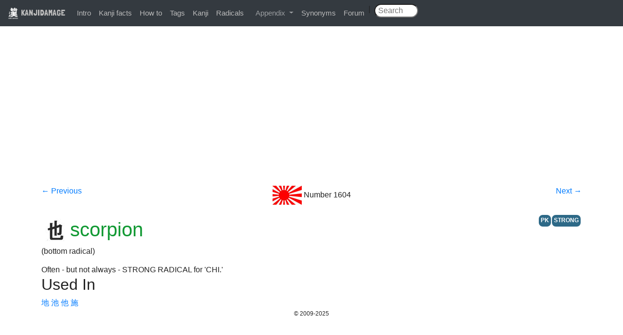

--- FILE ---
content_type: text/html; charset=utf-8
request_url: http://www.kanjidamage.com/kanji/1599-scorpion
body_size: 2747
content:
<!DOCTYPE html>
<html>
<head>
<meta content='text/html;charset=UTF-8' http-equiv='content-type'>
<title>
scorpion
|
KANJIDAMAGE
</title>
<meta name="csrf-param" content="authenticity_token" />
<meta name="csrf-token" content="0T+ybBy2pzEM69JvLo3tAklcGLAfd9ZllZnRLdb51srBCwUs6gRdpBUzOkpn2BaY5f39iAx/uk2EKYkD1HWmWw==" />
<link rel="stylesheet" media="all" href="/assets/application-0bd3c513a46a89c1ce37cbeaa3416a2bc679cbd989a30d412aa3aac5bee3be7a.css" />
<script src="/assets/application-7ce1c48ab83af4c55139323447d68fd9aa6ca37f8ee4dde06addfc9be0f8a91d.js"></script>
<link href='https://fonts.googleapis.com/css?family=Londrina+Solid' rel='stylesheet' type='text/css'>
<link rel="shortcut icon" href="/favicon.ico" />
<meta property="fb:app_id" content="122407024560957"/>
<meta content='width=device-width,initial-scale=1,maximum-scale=1,user-scalable=no' name='viewport'>
<meta content='Learn kanji with our unique combination of vulgar humor and logic.' name='description'>

<script>
  var _gaq = _gaq || [];
  _gaq.push(['_setAccount', 'UA-12423647-1']);
  _gaq.push(['_trackPageview']);
  
  (function() {
    var ga = document.createElement('script'); ga.type = 'text/javascript'; ga.async = true;
    ga.src = ('https:' == document.location.protocol ? 'https://ssl' : 'http://www') + '.google-analytics.com/ga.js';
    var s = document.getElementsByTagName('script')[0]; s.parentNode.insertBefore(ga, s);
  })();
</script>
          <script type='text/javascript'>
            var mpq = [];
            mpq.push(["init", "c9b49675ff5c8dd8c73e0b5c73987bfc"]);
            (function(){var b,a,e,d,c;b=document.createElement("script");b.type="text/javascript";b.async=true;b.src=(document.location.protocol==="https:"?"https:":"http:")+"//api.mixpanel.com/site_media/js/api/mixpanel.js";a=document.getElementsByTagName("script")[0];a.parentNode.insertBefore(b,a);e=function(f){return function(){mpq.push([f].concat(Array.prototype.slice.call(arguments,0)))}};d=["track","track_links","track_forms","register","register_once","identify","name_tag","set_config"];for(c=0;c<d.length;c++){mpq[d[c]]=e(d[c])}})();
          </script>
</head>
<body>
<div id="fb-root"></div>
<script>
  (function(d, s, id) {
    var js, fjs = d.getElementsByTagName(s)[0];
    if (d.getElementById(id)) return;
    js = d.createElement(s); js.id = id;
    js.src = "//connect.facebook.net/en_US/all.js#xfbml=1&appId=122407024560957";
    fjs.parentNode.insertBefore(js, fjs);
  }(document, 'script', 'facebook-jssdk'));
</script>
<div class='navbar navbar-expand-md bg-dark navbar-dark fixed-top'>
<div class='navbar-brand'>
<a class="brand" href="/"><img class='logo' src='/images/kanjidamage.png'>
KANJIDAMAGE
</a></div>
<button class='navbar-toggler' data-target='.navbar-collapse' data-toggle='collapse' type='button'>
<span class='navbar-toggler-icon'></span>
</button>
<div class='collapse navbar-collapse'>
<ul class='navbar-nav'>
<li><a href="/introduction">Intro</a></li>
<li><a href="/kanji_facts">Kanji facts</a></li>
<li><a href="/howto">How to</a></li>
<li><a href="/tags">Tags</a></li>
<li><a href="/japanese_symbols">Kanji</a></li>
<li><a href="/radicals">Radicals</a></li>
<li class='nav-item dropdown'>
<a aria-expanded='false' aria-haspopup='true' class='nav-link dropdown-toggle' data-toggle='dropdown' href='#' id='navbarDropdown' role='button'>
Appendix
</a>
<div aria-labelledby='navbarDropdown' class='dropdown-menu'>
<a class="dropdown-item" href="/appendix/onyomikeywords">Onyomi</a>
<a class="dropdown-item" href="/appendix/illpairs">Ill pairs</a>
<a class="dropdown-item" href="/dupes">Dupes</a>
<a class="dropdown-item" href="/articles">Articles</a>
<a class="dropdown-item" href="/appendix/longshortvowels">Long short vowlels</a>
</div>
</li>
<li><a href="/synonyms">Synonyms</a></li>
<li><a href="http://kanjidamage.fr.yuku.com/forums/2/kanjidamage-forums">Forum</a></li>
| &nbsp;
<form class="navbar-search pull-right" action="/kanji/search" accept-charset="UTF-8" method="get"><input name="utf8" type="hidden" value="&#x2713;" />
<input type="text" name="q" id="q" class="search-query" placeholder=" Search" />
&nbsp;&nbsp;&nbsp;&nbsp;
</form>

</ul>
</div>
</div>
<br>
<div class='container'>
</div>
<div class='container'><div class="adsense">
<script async src="//pagead2.googlesyndication.com/pagead/js/adsbygoogle.js"></script>
<!-- kanjiresponsive -->
<ins class="adsbygoogle"
     style="display:block"
     data-ad-client="ca-pub-3566358308304401"
     data-ad-slot="3615792576"
     data-ad-format="auto"></ins>
<script>
(adsbygoogle = window.adsbygoogle || []).push({});
</script>
</div>

<div class='row navigation-header'>
<div class='col-md-2'>
<a href="/kanji/1598-to-be-in-trouble-%E7%AA%AE">← Previous
</a></div>
<div class='col-md-8 text-centered'>
<img src="/assets/flag-d5f9c75f2e6663e4eda8c8414b9e7203ffd2fde33288bbe1df87e119728e2f1f.jpg" />
Number
1604
</div>
<div class='col-md-2 text-righted'>
<a href="/kanji/1600-area-%E5%9C%B0">Next
→
</a></div>
</div>
<div class='row'>
<div class='col-md-8'>
<h1>
<span class='kanji_character'><img src="/assets/radsmall/scorpion-3c15993d9c684db536adfa517996e2723eaf952bb7974b438627432ceb3196ae.jpg" /></span>
<span class='translation'>scorpion</span>
</h1>
(bottom radical)

</div>
<div class='col-md-4 text-righted'>
<div><a class="label label-info" href="/tags/18">PK</a><a class="label label-info" href="/tags/24">STRONG</a></div>
</div>
</div>
<div class='row'>
<div class='col-md-12'>
<div class='description'>
Often  - but not always - STRONG RADICAL for 'CHI.'
</div>
<h2>Used In</h2>
<ul class='lacidar'>
<li><a href="/kanji/1600-area-%E5%9C%B0">地</a></li>
<li><a href="/kanji/1601-pond-%E6%B1%A0">池</a></li>
<li><a href="/kanji/1602-other-%E4%BB%96">他</a></li>
<li><a href="/kanji/1603-put-into-practice-charity-%E6%96%BD">施</a></li>
</ul>
</div>
</div>
<div class='row'>
</div>
</div>
<footer>
&copy; 2009-2025
</footer>
</body>
</html>


--- FILE ---
content_type: text/html; charset=utf-8
request_url: https://www.google.com/recaptcha/api2/aframe
body_size: 266
content:
<!DOCTYPE HTML><html><head><meta http-equiv="content-type" content="text/html; charset=UTF-8"></head><body><script nonce="cNrmOoNIvnOVLZdIJAaIRA">/** Anti-fraud and anti-abuse applications only. See google.com/recaptcha */ try{var clients={'sodar':'https://pagead2.googlesyndication.com/pagead/sodar?'};window.addEventListener("message",function(a){try{if(a.source===window.parent){var b=JSON.parse(a.data);var c=clients[b['id']];if(c){var d=document.createElement('img');d.src=c+b['params']+'&rc='+(localStorage.getItem("rc::a")?sessionStorage.getItem("rc::b"):"");window.document.body.appendChild(d);sessionStorage.setItem("rc::e",parseInt(sessionStorage.getItem("rc::e")||0)+1);localStorage.setItem("rc::h",'1762057642595');}}}catch(b){}});window.parent.postMessage("_grecaptcha_ready", "*");}catch(b){}</script></body></html>